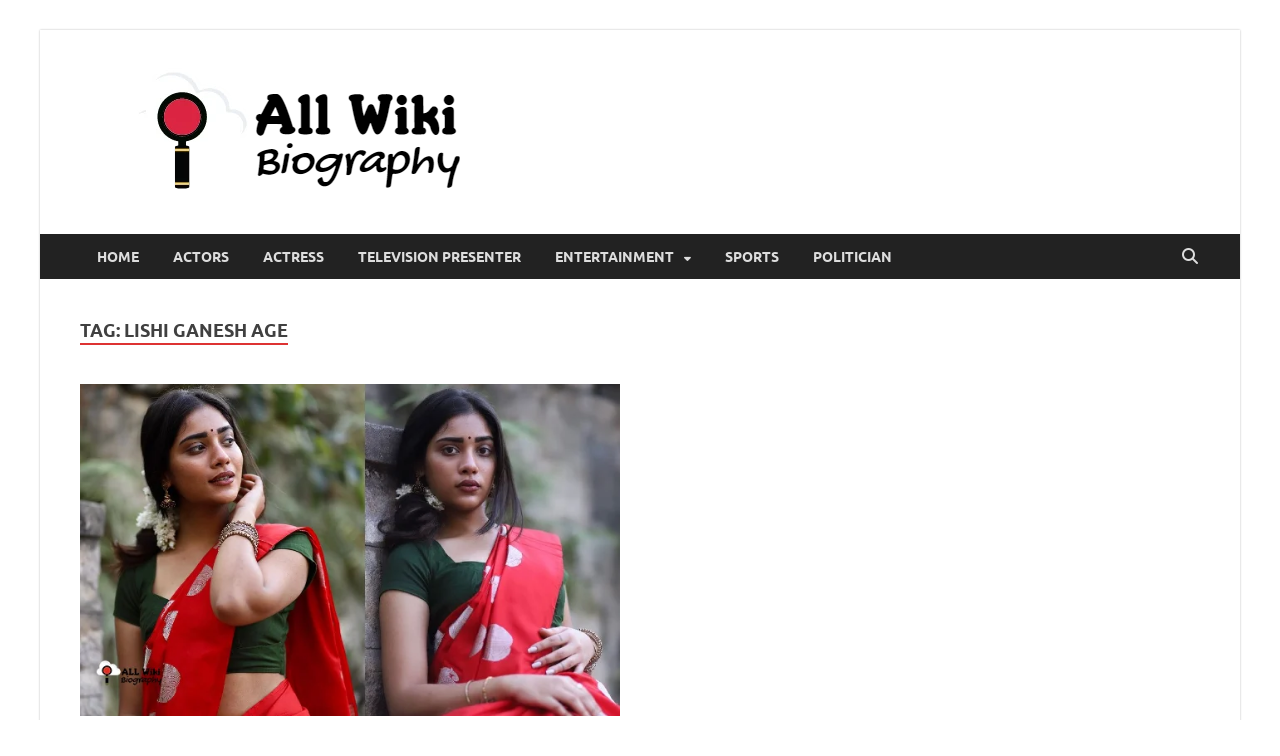

--- FILE ---
content_type: text/html; charset=utf-8
request_url: https://www.google.com/recaptcha/api2/aframe
body_size: 267
content:
<!DOCTYPE HTML><html><head><meta http-equiv="content-type" content="text/html; charset=UTF-8"></head><body><script nonce="cifQDm_Lt1IdBPITmVj3MQ">/** Anti-fraud and anti-abuse applications only. See google.com/recaptcha */ try{var clients={'sodar':'https://pagead2.googlesyndication.com/pagead/sodar?'};window.addEventListener("message",function(a){try{if(a.source===window.parent){var b=JSON.parse(a.data);var c=clients[b['id']];if(c){var d=document.createElement('img');d.src=c+b['params']+'&rc='+(localStorage.getItem("rc::a")?sessionStorage.getItem("rc::b"):"");window.document.body.appendChild(d);sessionStorage.setItem("rc::e",parseInt(sessionStorage.getItem("rc::e")||0)+1);localStorage.setItem("rc::h",'1768969379539');}}}catch(b){}});window.parent.postMessage("_grecaptcha_ready", "*");}catch(b){}</script></body></html>